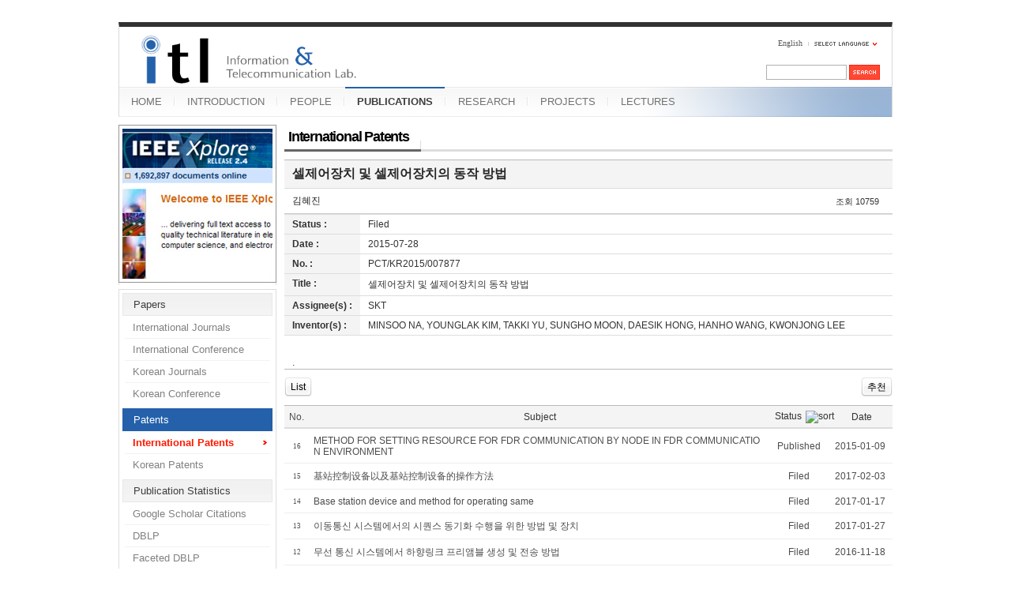

--- FILE ---
content_type: text/html; charset=UTF-8
request_url: https://mirinae.yonsei.ac.kr/index.php?mid=pub_patent_int&category=0&document_srl=38546&sortkey=extra_vars1
body_size: 8892
content:
<!DOCTYPE html>
<html lang="en">
<head>
<!-- META -->
<meta charset="utf-8">
<meta name="Generator" content="XpressEngine">
<meta http-equiv="X-UA-Compatible" content="IE=edge">
<!-- TITLE -->
<title>International Patents - 셀제어장치 및 셀제어장치의 동작 방법</title>
<!-- CSS -->
<link rel="stylesheet" href="/common/css/xe.min.css?20140618142045" />
<link rel="stylesheet" href="/common/js/plugins/ui/jquery-ui.min.css?20140618142045" />
<link rel="stylesheet" href="/modules/board/skins/sejin7940_board/css/board.css?20110816154726" />
<link rel="stylesheet" href="/modules/board/skins/sejin7940_board/css/button.css?20110816154726" />
<link rel="stylesheet" href="/modules/board/skins/sejin7940_board/css/pagination.css?20110816154726" />
<link rel="stylesheet" href="/modules/board/skins/sejin7940_board/css/white.css?20110816154726" />
<link rel="stylesheet" href="/layouts/xe_official_mirinae/css/blue.css?20231012143137" />
<link rel="stylesheet" href="/modules/editor/styles/default/style.css?20140618142048" />
<link rel="stylesheet" href="/widgets/sejin7940_calendar/skins/default/css/widget.css?20110816154726" />
<link rel="stylesheet" href="/files/faceOff/594/014/layout.css?20150323165752" />
<!-- JS -->
<!--[if lt IE 9]><script src="/common/js/jquery-1.x.min.js?20140618142045"></script>
<![endif]--><!--[if gte IE 9]><!--><script src="/common/js/jquery.min.js?20140618142045"></script>
<![endif]--><script src="/common/js/x.min.js?20140618142045"></script>
<script src="/common/js/xe.min.js?20140618142045"></script>
<script src="/modules/board/tpl/js/board.min.js?20140618142047"></script>
<script src="/modules/board/skins/sejin7940_board/js/sejin7940_board.js?20110816154726"></script>
<script src="/layouts/xe_official_mirinae/js/xe_official.js?20100504092716"></script>
<!--[if lt IE 9]><script src="/common/js/html5.js"></script><![endif]-->
<!-- RSS -->
<!-- ICON -->
<link rel="shortcut icon" href="./modules/admin/tpl/img/faviconSample.png" /><link rel="apple-touch-icon" href="./modules/admin/tpl/img/mobiconSample.png" />
<style type="text/css">
    body {  font-family:sans-serif; font-size:10pt}
</style>
<style> .xe_content { font-size:12px; }</style><script>
//<![CDATA[
var current_url = "https://mirinae.yonsei.ac.kr/?mid=pub_patent_int&document_srl=38546&sortkey=extra_vars1";
var request_uri = "https://mirinae.yonsei.ac.kr/";
var current_mid = "pub_patent_int";
var waiting_message = "Requesting to the server, please wait.";
var ssl_actions = new Array();
var default_url = "https://mirinae.yonsei.ac.kr";
var enforce_ssl = true;xe.current_lang = "en";
xe.cmd_find = "Find";
xe.cmd_cancel = "Cancel";
xe.cmd_confirm = "Confirm";
xe.msg_no_root = "You cannot select a root.";
xe.msg_no_shortcut = "You cannot select a shortcut.";
xe.msg_select_menu = "Select target menu";
//]]>
</script>
</head>
<body>
   
<!-- js 파일 import -->
<!-- 레이아웃과 연동될 css 파일 import -->
    <div id="bodyWrap">
	<div id="header">
		<h1><a href=""><img src="https://mirinae.yonsei.ac.kr/files/attach/images/14594/itllogo2.gif" alt="Information and Telecommunication Lab" class="iePngFix" id="itlLogo" />
<!-- img src="https://mirinae.yonsei.ac.kr/images/itllogo2.gif" alt="logo" border="0" class="iePngFix" />  -->
</a></h1>
		<div id="language">
			<strong title="en">English</strong> <a href="#selectLang" onclick="showHide('selectLang');return false;"><img src="/layouts/xe_official_mirinae/images/blue/buttonLang.gif" alt="Select Language" width="87" height="15" /></a>
			<ul id="selectLang">
                			</ul>
		</div>
		<!--GNB-->
		<ul id="gnb">
            <!-- main_menu 1차 시작 -->
                                            <li ><a href="https://mirinae.yonsei.ac.kr/home" >HOME</a></li>
                                            <li ><a href="https://mirinae.yonsei.ac.kr/introduction" >INTRODUCTION</a></li>
                                            <li ><a href="https://mirinae.yonsei.ac.kr/members" >PEOPLE</a></li>
                                                                                <li class="on"><a href="https://mirinae.yonsei.ac.kr/publications" >PUBLICATIONS</a></li>
                                            <li ><a href="https://mirinae.yonsei.ac.kr/research" >RESEARCH</a></li>
                                            <li ><a href="https://mirinae.yonsei.ac.kr/projects" >PROJECTS</a></li>
                                            <li ><a href="https://mirinae.yonsei.ac.kr/lectures" >LECTURES</a></li>
                        <!-- main_menu 1차 끝 -->
		</ul>
		
		<form action="https://mirinae.yonsei.ac.kr/" method="post" id="isSearch"><input type="hidden" name="error_return_url" value="/index.php?mid=pub_patent_int&amp;category=0&amp;document_srl=38546&amp;sortkey=extra_vars1" /><input type="hidden" name="vid" value="" />
            <input type="hidden" name="mid" value="pub_patent_int" />
            <input type="hidden" name="act" value="IS" />
            <input type="hidden" name="search_target" value="title_content" />
			<input name="is_keyword" type="text" class="inputText" title="keyword" />
			<input type="image" src="/layouts/xe_official_mirinae/images/blue/buttonSearch.gif" alt="Search" class="submit" />
		</form>
	</div>
	<div id="contentBody">
		<div id="columnLeft">
            <!-- 왼쪽 그림 메뉴 -->
                        <!-- 왼쪽 그림 메뉴 -->
                        <!-- 왼쪽 그림 메뉴 -->
                        <!-- 왼쪽 그림 메뉴 -->
                        <!-- 왼쪽 그림 메뉴 -->
                        <img src="/layouts/xe_official_mirinae/images/mirinae/publications.jpg"/>
                        <!-- 왼쪽 그림 메뉴 -->
                        <!-- LECTURES 에서만 로그인 위젯 출력 -->
                        <!-- 왼쪽 2차 메뉴 -->
			<img src="/layouts/xe_official_mirinae/images/blank.gif" alt="" class="mask" />
            			<ol id="lnb">
                                				<li ><a href="https://mirinae.yonsei.ac.kr/publications" >Papers</a>
                    <!-- main_menu 3차 시작 -->
                    					<ul>
                    						<li ><a href="https://mirinae.yonsei.ac.kr/pub_journal_int" >International Journals</a></li>
                    						<li ><a href="https://mirinae.yonsei.ac.kr/pub_conf_int" >International Conference</a></li>
                    						<li ><a href="https://mirinae.yonsei.ac.kr/pub_journal_kor" >Korean Journals</a></li>
                    						<li ><a href="https://mirinae.yonsei.ac.kr/pub_conf_kor" >Korean Conference</a></li>
                    					</ul>
                    				</li>
                                				<li class="on"><a href="https://mirinae.yonsei.ac.kr/publications" >Patents</a>
                    <!-- main_menu 3차 시작 -->
                    					<ul>
                    						<li class="on"><a href="https://mirinae.yonsei.ac.kr/pub_patent_int" >International Patents</a></li>
                    						<li ><a href="https://mirinae.yonsei.ac.kr/pub_patent_kor" >Korean Patents</a></li>
                    					</ul>
                    				</li>
                                				<li ><a href="https://mirinae.yonsei.ac.kr/publications" >Publication Statistics</a>
                    <!-- main_menu 3차 시작 -->
                    					<ul>
                    						<li ><a href="http://scholar.google.com/citations?hl=en&amp;user=f08AsRMAAAAJ&amp;view_op=list_works&amp;pagesize=100" onclick="window.open(this.href);return false;">Google Scholar Citations</a></li>
                    						<li ><a href="http://dblp.uni-trier.de/pers/ht/h/Hong:Daesik.html" onclick="window.open(this.href);return false;">DBLP</a></li>
                    						<li ><a href="http://dblp.L3S.de/Authors/Daesik_Hong" onclick="window.open(this.href);return false;">Faceted DBLP</a></li>
                    						<li ><a href="http://www.pubzone.org/pages/publications/showAuthor.do?userId=53.5677&amp;show_max=100" onclick="window.open(this.href);return false;">PubZone</a></li>
                    					</ul>
                    				</li>
                                			</ol>
            <!--<a href="https://mirinae.yonsei.ac.kr/?mid=home_new"><img src="https://mirinae.yonsei.ac.kr/files/attach/images/199/253/010/Fresh3.gif"></a>-->
<div class="xe-widget-wrapper " style=""><div style="*zoom:1;padding:0px 0px 0px 0px !important;"><div style="margin:0;padding:0:">
	<embed src='./widgets/counter_status/skins/flash/counter.swf?n=3039,9918,4571270' width='1' height='1' wmode='transparent'></embed>
</div>
</div></div>
		</div>
		<div id="columnRight">
            <!-- 컨텐츠 시작 -->
              
	   <!-- 별도의 lang 파일을 적용하기 위해 -->
	    <script>
function file_download_check() {
	if (confirm('5 포인트가 차감됩니다. 다운로드 하시겠습니까?')) return true;
	else return false;;
}
</script>
		<div class="board" >
    <div class="boardHeader">
								<div class="boardTitle">
				<h2 class="boardTitleText"><a href="https://mirinae.yonsei.ac.kr/pub_patent_int">International Patents</a></h2>
							</div>
							    </div>
<!-- (시작) sejin7940 추가 - 상단 가로형 펼침 카테고리 구현 위해서 -->
<!-- (끝) sejin7940 추가 - 상단 가로형 펼침 카테고리 구현 위해서 -->
<div style="border:0px solid red; width:100%;"> 
<!--  header.html 에서는 div 가 두개 열림 --><!-- 달력 상단 배치시 -->
<div id="div_calendar" style="width:100%; padding:0px; margin:0px auto 20px auto; list-style:none; display:none;">
	<ul style="border:0px solid red; margin:0px auto; width:10px">
			<li style="width:px; border:0px solid red; float:left; ">
			<div class="xe-widget-wrapper " style=""><div style="*zoom:1;padding:0px 0px 0px 0px !important;">    <div class="widgetContainer">
    <div class="widgetCalendarNavigation">
        <button type="button" class="prevYear" onclick="location.href='https://mirinae.yonsei.ac.kr/index.php?mid=pub_patent_int&amp;category=0&amp;document_srl=38546&amp;sortkey=extra_vars1&amp;search_target=regdate&amp;search_keyword=2025'">&lt;&lt;</button> <button type="button" class="prevMonth" onclick="location.href='https://mirinae.yonsei.ac.kr/index.php?mid=pub_patent_int&amp;category=0&amp;document_srl=38546&amp;sortkey=extra_vars1&amp;search_target=regdate&amp;search_keyword=202512'">&lt;</button>
        <button type="button" class="nextMonth" onclick="location.href='https://mirinae.yonsei.ac.kr/index.php?mid=pub_patent_int&amp;category=0&amp;document_srl=38546&amp;sortkey=extra_vars1&amp;search_target=regdate&amp;search_keyword=202602'">&gt;</button> <button type="button" class="nextYear" onclick="location.href='https://mirinae.yonsei.ac.kr/index.php?mid=pub_patent_int&amp;category=0&amp;document_srl=38546&amp;sortkey=extra_vars1&amp;search_target=regdate&amp;search_keyword=2027'">&gt;&gt;</button>
    </div>
    <table border="1" cellspacing="0" class="widgetCalendar">
        <caption>2026.01</caption>
        <thead>
            <tr>
                <th scope="col" class="sun">Sunday</th>
                <th scope="col">Monday</th>
                <th scope="col">Tuesday</th>
                <th scope="col">Wednesday</th>
                <th scope="col">Thursday</th>
                <th scope="col">Friday</th>
                <th scope="col">Saturday</th>
            </tr>
        </thead>
        <tbody>
			<!-- 복수 달력 지정 위해서 추가한 부분 (sejin7940 - 시작) -->
			            			<!-- 복수 달력 지정 위해서 추가한 부분 (sejin7940 - 시작) -->
                                            <tr>
                                                                                            																																				                                                <td class="sun  " >
                                                                                                                                                                                    </td>
                                                                                            																																				                                                <td class="  " >
                                                                                                                                                                                    </td>
                                                                                            																																				                                                <td class="  " >
                                                                                                                                                                                    </td>
                                                                                            																																				                                                <td class="  " >
                                                                                                                                                                                    </td>
                                                                                                                                                                                                        																																				                                                <td class="  " >
                                                                                                1                                                                                    </td>
                                                                                                                                                                            																																				                                                <td class="  " >
                                                                                                2                                                                                    </td>
                                                                                                                                                                            																																				                                                <td class="  " >
                                                                                                3                                                                                    </td>
                                    </tr>
                                                            <tr>
                                                                                                                                                                            																																				                                                <td class="sun  " >
                                                                                                4                                                                                    </td>
                                                                                                                                                                            																																				                                                <td class="  " >
                                                                                                5                                                                                    </td>
                                                                                                                                                                            																																				                                                <td class="  " >
                                                                                                6                                                                                    </td>
                                                                                                                                                                            																																				                                                <td class="  " >
                                                                                                7                                                                                    </td>
                                                                                                                                                                            																																				                                                <td class="  " >
                                                                                                8                                                                                    </td>
                                                                                                                                                                            																																				                                                <td class="  " >
                                                                                                9                                                                                    </td>
                                                                                                                                                                            																																				                                                <td class="  " >
                                                                                                10                                                                                    </td>
                                    </tr>
                                                            <tr>
                                                                                                                                                                            																																				                                                <td class="sun  " >
                                                                                                11                                                                                    </td>
                                                                                                                                                                            																																				                                                <td class="  " >
                                                                                                12                                                                                    </td>
                                                                                                                                                                            																																				                                                <td class="  " >
                                                                                                13                                                                                    </td>
                                                                                                                                                                            																																				                                                <td class="  " >
                                                                                                14                                                                                    </td>
                                                                                                                                                                            																																				                                                <td class="  " >
                                                                                                15                                                                                    </td>
                                                                                                                                                                            																																				                                                <td class="  " >
                                                                                                16                                                                                    </td>
                                                                                                                                                                            																																				                                                <td class="  " >
                                                                                                17                                                                                    </td>
                                    </tr>
                                                            <tr>
                                                                                                                                                                            																																				                                                <td class="sun  " >
                                                                                                18                                                                                    </td>
                                                                                                                                                                            																																				                                                <td class="  " >
                                                                                                19                                                                                    </td>
                                                                                                                                                                            																																				                                                <td class="  " >
                                                                                                20                                                                                    </td>
                                                                                                                                                                            																																				                                                <td class="today  " >
                                                                                                21                                                                                    </td>
                                                                                                                                                                            																																				                                                <td class="  " >
                                                                                                22                                                                                    </td>
                                                                                                                                                                            																																				                                                <td class="  " >
                                                                                                23                                                                                    </td>
                                                                                                                                                                            																																				                                                <td class="  " >
                                                                                                24                                                                                    </td>
                                    </tr>
                                                            <tr>
                                                                                                                                                                            																																				                                                <td class="sun  " >
                                                                                                25                                                                                    </td>
                                                                                                                                                                            																																				                                                <td class="  " >
                                                                                                26                                                                                    </td>
                                                                                                                                                                            																																				                                                <td class="  " >
                                                                                                27                                                                                    </td>
                                                                                                                                                                            																																				                                                <td class="  " >
                                                                                                28                                                                                    </td>
                                                                                                                                                                            																																				                                                <td class="  " >
                                                                                                29                                                                                    </td>
                                                                                                                                                                            																																				                                                <td class="  " >
                                                                                                30                                                                                    </td>
                                                                                                                                                                            																																				                                                <td class="  " >
                                                                                                31                                                                                    </td>
                                    </tr>
                                                                </tbody>
    </table>
</div>
</div></div>
		</li>
		</ul>
</div>
<!-- 목록에서 글 선택 안 한 경우, 자동으로 최근 공지나 최근 글을 무조건 view 로 나오게 -->
	<div class="viewDocument">
				<!---->
		<!--  view 화면에서 관리자 설정 버튼 넣어주기 위해서 (시작) (목록의 하단에 카테고리 배치되게 하고자 header 에서 이전시킴) -->
		<!--  view 화면에서 관리자 설정 버튼 넣어주기 위해서 (끝)  -->
	<div class="boardRead">
		<div class="boardReadHeader"  >
			
			<div class="titleArea">
				<h3 class="title" style="word-break:break-all;"><a href="https://mirinae.yonsei.ac.kr/38546" >셀제어장치 및 셀제어장치의 동작 방법</a></h3>
				<a href="https://mirinae.yonsei.ac.kr/index.php?mid=pub_patent_int&amp;category=0&amp;sortkey=extra_vars1" class="category"></a>
			</div>
				
				<div class="authorArea">
																					<a href="#popup_menu_area" class="member_27764 author" onclick="return false">김혜진</a>
																				<span class="ipAddress"></span>
										<span class="counts">
						<span class="read">조회 <span class="num">10759</span></span>																							</span>
				</div>
								</div>
				<table border="1" cellspacing="0" summary="Extra Form" class="extraVarsList" >
													<tr>
					<th>Status :</th>
					<td>Filed&nbsp;</td>
				</tr>
																				<tr>
					<th>Date :</th>
					<td>2015-07-28&nbsp;</td>
				</tr>
																				<tr>
					<th>No. :</th>
					<td>PCT/KR2015/007877&nbsp;</td>
				</tr>
																				<tr>
					<th>Title :</th>
					<td>셀제어장치 및 셀제어장치의 동작 방법&nbsp;</td>
				</tr>
																				<tr>
					<th>Assignee(s) :</th>
					<td>SKT&nbsp;</td>
				</tr>
																				<tr>
					<th>Inventor(s) :</th>
					<td>MINSOO NA, YOUNGLAK KIM, TAKKI YU, SUNGHO MOON, DAESIK HONG, HANHO WANG, KWONJONG LEE&nbsp;</td>
				</tr>
											</table>
						<div class="boardReadBody" id="boardReadBody">
																			<div class="view_content"><!--BeforeDocument(38546,27764)--><div class="document_38546_27764 xe_content"><p>.</p></div><!--AfterDocument(38546,27764)--></div>
												</div>
		<div class="boardReadFooter" style="float:left; width:100%">
						
									
						
						
		</div>
				<div id="view_bottomborder" class="boardNavigation" style="width:100%; float:left">
			<div class="buttonLeft">
							<a href="https://mirinae.yonsei.ac.kr/index.php?mid=pub_patent_int&amp;category=0&amp;sortkey=extra_vars1" class="buttonOfficial btn_list"><span>List</span></a>
											
			</div>
			<div class="buttonRight">
													<a href="javascript:doCallModuleAction('document','procDocumentVoteUp',38546)" class="buttonOfficial btn_voted"><span>추천</span></a>
																											</div>
		</div>
	</div>
											<div style=" text-align:center; width:100%; float:left;">
						</div>
							</div>
<!-- (시작) sejin7940 추가 - 상단 가로형 펼침 카테고리 구현 위해서 -->
	<!-- (끝) sejin7940 추가 - 상단 가로형 펼침 카테고리 구현 위해서 -->
	<!-- (시작) sejin7940 추가 - 확장변수를 이용한 목록 정렬기능 &  목록순서 임의배치 기능-->
							   <!--  확장변수를 이용한 목록 정렬기능 -->
																																																																																																																																																																																																																																																																																																																																<!-- (끝) sejin7940 추가 - 확장변수를 이용한 목록 정렬기능 &  목록순서 임의배치 기능 -->
																											
<form action="./" method="get" class="boardListForm"><input type="hidden" name="error_return_url" value="/index.php?mid=pub_patent_int&amp;category=0&amp;document_srl=38546&amp;sortkey=extra_vars1" /><input type="hidden" name="act" value="" /><input type="hidden" name="mid" value="pub_patent_int" /><input type="hidden" name="vid" value="" />
    <fieldset>
        <legend>List of Articles</legend>
        <table cellspacing="0" border="1" summary="List of Articles" class="boardList">
						<thead>
				<tr>
					
											
							
							
															<th scope="col">No.</th>
														
																			
							
							
																							<th scope="col" class="title ">
																		<div align="center"><a href="https://mirinae.yonsei.ac.kr/index.php?mid=pub_patent_int&amp;category=0&amp;document_srl=38546&amp;sort_index=title">Subject</a></div>
																	</th>
																						
																			
																							<th scope="col"><a href="https://mirinae.yonsei.ac.kr/index.php?mid=pub_patent_int&amp;category=0&amp;document_srl=38546&amp;sortkey=extra_vars1">Status<img src="/modules/board/skins/sejin7940_board/img/common/" alt="sort" width="5" height="3" class="sort" /></a></th>
																
																			
																							<th scope="col"><a href="https://mirinae.yonsei.ac.kr/index.php?mid=pub_patent_int&amp;category=0&amp;document_srl=38546&amp;sortkey=sortkey">Date</a></th>
																
																													</tr>
			</thead>
						<tbody>
	
							
																																												<tr class="bg2">
					
						
						
													
															<td class="num" >16</td>
								
						
												
						
													
																							<td class="title" style="word-break:break-all;">
																																				
																			<a title="METHOD FOR SETTING RESOURCE FOR FDR COMMUNICATION BY NODE IN FDR COMMUNICATION ENVIRONMENT"  href="https://mirinae.yonsei.ac.kr/index.php?mid=pub_patent_int&amp;category=0&amp;document_srl=38549&amp;sortkey=extra_vars1" >
																											METHOD FOR SETTING RESOURCE FOR FDR COMMUNICATION BY NODE IN FDR COMMUNICATION ENVIRONMENT																																														</a>
						
										
																																		</td>
																
						
												
						
																					<td>Published&nbsp;</td>
																			
						
																					<td>2015-01-09&nbsp;</td>
																																</tr>
																																										<tr class="bg1">
					
						
						
													
															<td class="num" >15</td>
								
						
												
						
													
																							<td class="title" style="word-break:break-all;">
																																				
																			<a title="基站控制设备以及基站控制设备的操作方法"  href="https://mirinae.yonsei.ac.kr/index.php?mid=pub_patent_int&amp;category=0&amp;document_srl=38592&amp;sortkey=extra_vars1" >
																											基站控制设备以及基站控制设备的操作方法																																														</a>
						
										
																																		</td>
																
						
												
						
																					<td>Filed&nbsp;</td>
																			
						
																					<td>2017-02-03&nbsp;</td>
																																</tr>
																																										<tr class="bg2">
					
						
						
													
															<td class="num" >14</td>
								
						
												
						
													
																							<td class="title" style="word-break:break-all;">
																																				
																			<a title="Base station device and method for operating same"  href="https://mirinae.yonsei.ac.kr/index.php?mid=pub_patent_int&amp;category=0&amp;document_srl=38590&amp;sortkey=extra_vars1" >
																											Base station device and method for operating same																																														</a>
						
										
																																		</td>
																
						
												
						
																					<td>Filed&nbsp;</td>
																			
						
																					<td>2017-01-17&nbsp;</td>
																																</tr>
																																										<tr class="bg1">
					
						
						
													
															<td class="num" >13</td>
								
						
												
						
													
																							<td class="title" style="word-break:break-all;">
																																				
																			<a title="이동통신 시스템에서의 시퀀스 동기화 수행을 위한 방법 및 장치"  href="https://mirinae.yonsei.ac.kr/index.php?mid=pub_patent_int&amp;category=0&amp;document_srl=38555&amp;sortkey=extra_vars1" >
																											이동통신 시스템에서의 시퀀스 동기화 수행을 위한 방법 및 장치																																														</a>
						
										
																																		</td>
																
						
												
						
																					<td>Filed&nbsp;</td>
																			
						
																					<td>2017-01-27&nbsp;</td>
																																</tr>
																																										<tr class="bg2">
					
						
						
													
															<td class="num" >12</td>
								
						
												
						
													
																							<td class="title" style="word-break:break-all;">
																																				
																			<a title="무선 통신 시스템에서 하향링크 프리앰블 생성 및 전송 방법"  href="https://mirinae.yonsei.ac.kr/index.php?mid=pub_patent_int&amp;category=0&amp;document_srl=38554&amp;sortkey=extra_vars1" >
																											무선 통신 시스템에서 하향링크 프리앰블 생성 및 전송 방법																																														</a>
						
										
																																		</td>
																
						
												
						
																					<td>Filed&nbsp;</td>
																			
						
																					<td>2016-11-18&nbsp;</td>
																																</tr>
																																										<tr class="bg1">
					
						
						
													
															<td class="num" >11</td>
								
						
												
						
													
																							<td class="title" style="word-break:break-all;">
																																				
																			<a title="FDR 통신 환경에서 노드가 FDR 통신 수행을 위한 자원을 설정하는 방법"  href="https://mirinae.yonsei.ac.kr/index.php?mid=pub_patent_int&amp;category=0&amp;document_srl=38553&amp;sortkey=extra_vars1" >
																											FDR 통신 환경에서 노드가 FDR 통신 수행을 위한 자원을 설정하는 방법																																														</a>
						
										
																																		</td>
																
						
												
						
																					<td>Filed&nbsp;</td>
																			
						
																					<td>2016-07-19&nbsp;</td>
																																</tr>
																																										<tr class="bg2">
					
						
						
													
															<td class="num" >10</td>
								
						
												
						
													
																							<td class="title" style="word-break:break-all;">
																																				
																			<a title="필터뱅크 기반 다중 반송파 무선 통신 시스템에서 패킷 전송 방법 및 장치"  href="https://mirinae.yonsei.ac.kr/index.php?mid=pub_patent_int&amp;category=0&amp;document_srl=38552&amp;sortkey=extra_vars1" >
																											필터뱅크 기반 다중 반송파 무선 통신 시스템에서 패킷 전송 방법 및 장치																																														</a>
						
										
																																		</td>
																
						
												
						
																					<td>Filed&nbsp;</td>
																			
						
																					<td>2016-01-18&nbsp;</td>
																																</tr>
																																										<tr class="bg1">
					
						
						
													
															<td class="num" >9</td>
								
						
												
						
													
																							<td class="title" style="word-break:break-all;">
																																				
																			<a title="풀-듀플렉스(Full-Duplex) 무선 통신 시스템에서 시간 비동기 환경을 고려한 자기 간섭 제거 방법 및 이를 위한 장치"  href="https://mirinae.yonsei.ac.kr/index.php?mid=pub_patent_int&amp;category=0&amp;document_srl=38551&amp;sortkey=extra_vars1" >
																											풀-듀플렉스(Full-Duplex) 무선 통신 시스템에서 시간 비동기 환경을 고려한 자기 간섭 제거 방법 및 이를 위한 장치																																														</a>
						
										
																																		</td>
																
						
												
						
																					<td>Filed&nbsp;</td>
																			
						
																					<td>2016-02-01&nbsp;</td>
																																</tr>
																																										<tr class="bg2">
					
						
						
													
															<td class="num" >8</td>
								
						
												
						
													
																							<td class="title" style="word-break:break-all;">
																																				
																			<a title="단말장치 및 단말장치의 동작 방법"  href="https://mirinae.yonsei.ac.kr/index.php?mid=pub_patent_int&amp;category=0&amp;document_srl=38550&amp;sortkey=extra_vars1" >
																											단말장치 및 단말장치의 동작 방법																																														</a>
						
										
																																		</td>
																
						
												
						
																					<td>Filed&nbsp;</td>
																			
						
																					<td>2016-02-24&nbsp;</td>
																																</tr>
																																										<tr class="bg1">
					
						
						
													
															<td class="num" >7</td>
								
						
												
						
													
																							<td class="title" style="word-break:break-all;">
																																				
																			<a title="기지국제어장치 및 기지국제어장치의 동작 방법"  href="https://mirinae.yonsei.ac.kr/index.php?mid=pub_patent_int&amp;category=0&amp;document_srl=38548&amp;sortkey=extra_vars1" >
																											기지국제어장치 및 기지국제어장치의 동작 방법																																														</a>
						
										
																																		</td>
																
						
												
						
																					<td>Filed&nbsp;</td>
																			
						
																					<td>2015-05-19&nbsp;</td>
																																</tr>
																																										<tr class="bg2">
					
						
						
													
															<td class="num" >6</td>
								
						
												
						
													
																							<td class="title" style="word-break:break-all;">
																																				
																			<a title="기지국장치 및 기지국장치의 동작 방법, 단말장치"  href="https://mirinae.yonsei.ac.kr/index.php?mid=pub_patent_int&amp;category=0&amp;document_srl=38547&amp;sortkey=extra_vars1" >
																											기지국장치 및 기지국장치의 동작 방법, 단말장치																																														</a>
						
										
																																		</td>
																
						
												
						
																					<td>Filed&nbsp;</td>
																			
						
																					<td>2015-06-29&nbsp;</td>
																																</tr>
																																										<tr class="bg1">
					
						
						
													
															<td class="num" >&raquo;</td>
								
						
												
						
													
																							<td class="title" style="word-break:break-all;">
																																				
																			<a title="셀제어장치 및 셀제어장치의 동작 방법"  href="https://mirinae.yonsei.ac.kr/index.php?mid=pub_patent_int&amp;category=0&amp;document_srl=38546&amp;sortkey=extra_vars1" >
																											셀제어장치 및 셀제어장치의 동작 방법																																														</a>
						
										
																																		</td>
																
						
												
						
																					<td>Filed&nbsp;</td>
																			
						
																					<td>2015-07-28&nbsp;</td>
																																</tr>
																																										<tr class="bg2">
					
						
						
													
															<td class="num" >4</td>
								
						
												
						
													
																							<td class="title" style="word-break:break-all;">
																																				
																			<a title="기지국장치 및 기지국장치의 동작 방법"  href="https://mirinae.yonsei.ac.kr/index.php?mid=pub_patent_int&amp;category=0&amp;document_srl=38545&amp;sortkey=extra_vars1" >
																											기지국장치 및 기지국장치의 동작 방법																																														</a>
						
										
																																		</td>
																
						
												
						
																					<td>Filed&nbsp;</td>
																			
						
																					<td>2015-06-05&nbsp;</td>
																																</tr>
																																										<tr class="bg1">
					
						
						
													
															<td class="num" >3</td>
								
						
												
						
													
																							<td class="title" style="word-break:break-all;">
																																				
																			<a title="APPARATUS AND METHOD FOR UPLINK SCHEDULING IN MULTI-USER MULTIPLE-INPUT AND MULTIPLE-OUTPUT SYSTEM"  href="https://mirinae.yonsei.ac.kr/index.php?mid=pub_patent_int&amp;category=0&amp;document_srl=38544&amp;sortkey=extra_vars1" >
																											APPARATUS AND METHOD FOR UPLINK SCHEDULING IN MULTI-USER MULTIPLE-INPUT AND MULTIPLE-OUTPUT SYSTEM																																														</a>
						
										
																																		</td>
																
						
												
						
																					<td>Filed&nbsp;</td>
																			
						
																					<td>2014-12-04&nbsp;</td>
																																</tr>
																																										<tr class="bg2">
					
						
						
													
															<td class="num" >2</td>
								
						
												
						
													
																							<td class="title" style="word-break:break-all;">
																																				
																			<a title="METHOD AND APPARATUS FOR OPERATING A NON-ORTHOGONAL MULTIPLE ACCESS SCHEME IN MULTIUSER BEAMFORMING SYSTEM"  href="https://mirinae.yonsei.ac.kr/index.php?mid=pub_patent_int&amp;category=0&amp;document_srl=38543&amp;sortkey=extra_vars1" >
																											METHOD AND APPARATUS FOR OPERATING A NON-ORTHOGONAL MULTIPLE ACCESS SCHEME IN MULTIUSER BEAMFORMING SYSTEM																																														</a>
						
										
																																		</td>
																
						
												
						
																					<td>Filed&nbsp;</td>
																			
						
																					<td>2014-04-21&nbsp;</td>
																																</tr>
																																										<tr class="bg1">
					
						
						
													
															<td class="num" >1</td>
								
						
												
						
													
																							<td class="title" style="word-break:break-all;">
																																				
																			<a title="FDR 통신 환경에서 노드가 FDR 통신 수행을 위한 자원을 설정하는 방법"  href="https://mirinae.yonsei.ac.kr/index.php?mid=pub_patent_int&amp;category=0&amp;document_srl=38540&amp;sortkey=extra_vars1" >
																											FDR 통신 환경에서 노드가 FDR 통신 수행을 위한 자원을 설정하는 방법																																														</a>
						
										
																																		</td>
																
						
												
						
																					<td>Filed&nbsp;</td>
																			
						
																					<td>2014-01-23&nbsp;</td>
																																</tr>
																
						</tbody>
        </table>
		
    </fieldset>
</form>
	<div id="list_bottomborder" class="boardNavigation"  >
	    <div class="buttonLeft">
        							<a href="https://mirinae.yonsei.ac.kr/index.php?mid=pub_patent_int&amp;page=1" class="buttonOfficial"><span>List</span></a>
							            </div>
    <div class="buttonRight">
		            </div>
	    <!--  검은배경시  검색창이 전체 board 틀 아래쪽으로 밀려나가던 버그 수정 위해서 boardNavigation 내부로 배치 -->
		<div style="padding:15px 0px 0px 0px; ">
		<form action="https://mirinae.yonsei.ac.kr/" method="get" onsubmit="return procFilter(this, search)" id="fo_search" class="boardSearchForm"><input type="hidden" name="error_return_url" value="/index.php?mid=pub_patent_int&amp;category=0&amp;document_srl=38546&amp;sortkey=extra_vars1" /><input type="hidden" name="act" value="" />
		<fieldset>
			<legend>Board Search</legend>
			<input type="hidden" name="vid" value="" />
			<input type="hidden" name="mid" value="pub_patent_int" />
			<input type="hidden" name="category" value="0" />
			<input type="text" name="search_keyword" value="" class="inputText" accesskey="S" title="Search" />
			<!-- sejin7940 -  정렬하다가 검색시, 정렬하던 사항 유지 위해서 (시작)-->
						<!-- sejin7940 -  정렬하다가 검색시, 정렬하던 사항 유지 위해서 (끝)-->
			<select name="search_target">
								<option value="title" >Subject</option>
								<option value="content" >Content</option>
								<option value="title_content" >Subject+Content</option>
								<option value="comment" >Comment</option>
								<option value="user_name" >User Name</option>
								<option value="nick_name" >Nick Name</option>
								<option value="user_id" >User ID</option>
								<option value="tag" >Tag</option>
								<option value="extra_vars1" >Status</option>
								<option value="extra_vars3" >No.</option>
								<option value="extra_vars4" >Title</option>
								<option value="extra_vars5" >Assignee(s)</option>
								<option value="extra_vars6" >Inventor(s)</option>
							</select>
						<span class="buttonOfficial"><button type="submit" onclick="xGetElementById('fo_search').submit();return false;">Search</button></span>
			<ul class="infoEtc">
				<li class="contributors"><a href="https://mirinae.yonsei.ac.kr/index.php?module=module&amp;act=dispModuleSkinInfo&amp;selected_module=board&amp;skin=sejin7940_board" onclick="popopen(this.href,'skinInfo'); return false;" title="Contributors"><span>Contributors</span></a></li>
							</ul>
		</fieldset>
	</form>
	</div>
	</div>
<!-- 달력 하단 배치시 -->
<div id="div_calendar" style="width:100%; padding:0px; margin:20px auto 10px auto; list-style:none; display:none;">
	<ul style="border:0px solid red; margin:0px auto; width:10px">
			<li style="width:px; border:0px solid red; float:left; ">
			<div class="xe-widget-wrapper " style=""><div style="*zoom:1;padding:0px 0px 0px 0px !important;">    <div class="widgetContainer">
    <div class="widgetCalendarNavigation">
        <button type="button" class="prevYear" onclick="location.href='https://mirinae.yonsei.ac.kr/index.php?mid=pub_patent_int&amp;category=0&amp;document_srl=38546&amp;sortkey=extra_vars1&amp;search_target=regdate&amp;search_keyword=2025'">&lt;&lt;</button> <button type="button" class="prevMonth" onclick="location.href='https://mirinae.yonsei.ac.kr/index.php?mid=pub_patent_int&amp;category=0&amp;document_srl=38546&amp;sortkey=extra_vars1&amp;search_target=regdate&amp;search_keyword=202512'">&lt;</button>
        <button type="button" class="nextMonth" onclick="location.href='https://mirinae.yonsei.ac.kr/index.php?mid=pub_patent_int&amp;category=0&amp;document_srl=38546&amp;sortkey=extra_vars1&amp;search_target=regdate&amp;search_keyword=202602'">&gt;</button> <button type="button" class="nextYear" onclick="location.href='https://mirinae.yonsei.ac.kr/index.php?mid=pub_patent_int&amp;category=0&amp;document_srl=38546&amp;sortkey=extra_vars1&amp;search_target=regdate&amp;search_keyword=2027'">&gt;&gt;</button>
    </div>
    <table border="1" cellspacing="0" class="widgetCalendar">
        <caption>2026.01</caption>
        <thead>
            <tr>
                <th scope="col" class="sun">Sunday</th>
                <th scope="col">Monday</th>
                <th scope="col">Tuesday</th>
                <th scope="col">Wednesday</th>
                <th scope="col">Thursday</th>
                <th scope="col">Friday</th>
                <th scope="col">Saturday</th>
            </tr>
        </thead>
        <tbody>
			<!-- 복수 달력 지정 위해서 추가한 부분 (sejin7940 - 시작) -->
			            			<!-- 복수 달력 지정 위해서 추가한 부분 (sejin7940 - 시작) -->
                                            <tr>
                                                                                            																																				                                                <td class="sun  " >
                                                                                                                                                                                    </td>
                                                                                            																																				                                                <td class="  " >
                                                                                                                                                                                    </td>
                                                                                            																																				                                                <td class="  " >
                                                                                                                                                                                    </td>
                                                                                            																																				                                                <td class="  " >
                                                                                                                                                                                    </td>
                                                                                                                                                                                                        																																				                                                <td class="  " >
                                                                                                1                                                                                    </td>
                                                                                                                                                                            																																				                                                <td class="  " >
                                                                                                2                                                                                    </td>
                                                                                                                                                                            																																				                                                <td class="  " >
                                                                                                3                                                                                    </td>
                                    </tr>
                                                            <tr>
                                                                                                                                                                            																																				                                                <td class="sun  " >
                                                                                                4                                                                                    </td>
                                                                                                                                                                            																																				                                                <td class="  " >
                                                                                                5                                                                                    </td>
                                                                                                                                                                            																																				                                                <td class="  " >
                                                                                                6                                                                                    </td>
                                                                                                                                                                            																																				                                                <td class="  " >
                                                                                                7                                                                                    </td>
                                                                                                                                                                            																																				                                                <td class="  " >
                                                                                                8                                                                                    </td>
                                                                                                                                                                            																																				                                                <td class="  " >
                                                                                                9                                                                                    </td>
                                                                                                                                                                            																																				                                                <td class="  " >
                                                                                                10                                                                                    </td>
                                    </tr>
                                                            <tr>
                                                                                                                                                                            																																				                                                <td class="sun  " >
                                                                                                11                                                                                    </td>
                                                                                                                                                                            																																				                                                <td class="  " >
                                                                                                12                                                                                    </td>
                                                                                                                                                                            																																				                                                <td class="  " >
                                                                                                13                                                                                    </td>
                                                                                                                                                                            																																				                                                <td class="  " >
                                                                                                14                                                                                    </td>
                                                                                                                                                                            																																				                                                <td class="  " >
                                                                                                15                                                                                    </td>
                                                                                                                                                                            																																				                                                <td class="  " >
                                                                                                16                                                                                    </td>
                                                                                                                                                                            																																				                                                <td class="  " >
                                                                                                17                                                                                    </td>
                                    </tr>
                                                            <tr>
                                                                                                                                                                            																																				                                                <td class="sun  " >
                                                                                                18                                                                                    </td>
                                                                                                                                                                            																																				                                                <td class="  " >
                                                                                                19                                                                                    </td>
                                                                                                                                                                            																																				                                                <td class="  " >
                                                                                                20                                                                                    </td>
                                                                                                                                                                            																																				                                                <td class="today  " >
                                                                                                21                                                                                    </td>
                                                                                                                                                                            																																				                                                <td class="  " >
                                                                                                22                                                                                    </td>
                                                                                                                                                                            																																				                                                <td class="  " >
                                                                                                23                                                                                    </td>
                                                                                                                                                                            																																				                                                <td class="  " >
                                                                                                24                                                                                    </td>
                                    </tr>
                                                            <tr>
                                                                                                                                                                            																																				                                                <td class="sun  " >
                                                                                                25                                                                                    </td>
                                                                                                                                                                            																																				                                                <td class="  " >
                                                                                                26                                                                                    </td>
                                                                                                                                                                            																																				                                                <td class="  " >
                                                                                                27                                                                                    </td>
                                                                                                                                                                            																																				                                                <td class="  " >
                                                                                                28                                                                                    </td>
                                                                                                                                                                            																																				                                                <td class="  " >
                                                                                                29                                                                                    </td>
                                                                                                                                                                            																																				                                                <td class="  " >
                                                                                                30                                                                                    </td>
                                                                                                                                                                            																																				                                                <td class="  " >
                                                                                                31                                                                                    </td>
                                    </tr>
                                                                </tbody>
    </table>
</div>
</div></div>
		</li>
		</ul>
</div>
</div>
<!--  게시판 자체 부분 div 닫기 -->
<!-- 달력 하단 좌 / 우 배치시 -->
<ul id="calendarRolling" style="padding:0px; margin:0px; list-style:none; display:none; width:%; ">
			<li style="width:100%; float:left; ">
			<div class="xe-widget-wrapper " style=""><div style="*zoom:1;padding:0px 0px 0px 0px !important;">    <div class="widgetContainer">
    <div class="widgetCalendarNavigation">
        <button type="button" class="prevYear" onclick="location.href='https://mirinae.yonsei.ac.kr/index.php?mid=pub_patent_int&amp;category=0&amp;document_srl=38546&amp;sortkey=extra_vars1&amp;search_target=regdate&amp;search_keyword=2025'">&lt;&lt;</button> <button type="button" class="prevMonth" onclick="location.href='https://mirinae.yonsei.ac.kr/index.php?mid=pub_patent_int&amp;category=0&amp;document_srl=38546&amp;sortkey=extra_vars1&amp;search_target=regdate&amp;search_keyword=202512'">&lt;</button>
        <button type="button" class="nextMonth" onclick="location.href='https://mirinae.yonsei.ac.kr/index.php?mid=pub_patent_int&amp;category=0&amp;document_srl=38546&amp;sortkey=extra_vars1&amp;search_target=regdate&amp;search_keyword=202602'">&gt;</button> <button type="button" class="nextYear" onclick="location.href='https://mirinae.yonsei.ac.kr/index.php?mid=pub_patent_int&amp;category=0&amp;document_srl=38546&amp;sortkey=extra_vars1&amp;search_target=regdate&amp;search_keyword=2027'">&gt;&gt;</button>
    </div>
    <table border="1" cellspacing="0" class="widgetCalendar">
        <caption>2026.01</caption>
        <thead>
            <tr>
                <th scope="col" class="sun">Sunday</th>
                <th scope="col">Monday</th>
                <th scope="col">Tuesday</th>
                <th scope="col">Wednesday</th>
                <th scope="col">Thursday</th>
                <th scope="col">Friday</th>
                <th scope="col">Saturday</th>
            </tr>
        </thead>
        <tbody>
			<!-- 복수 달력 지정 위해서 추가한 부분 (sejin7940 - 시작) -->
			            			<!-- 복수 달력 지정 위해서 추가한 부분 (sejin7940 - 시작) -->
                                            <tr>
                                                                                            																																				                                                <td class="sun  " >
                                                                                                                                                                                    </td>
                                                                                            																																				                                                <td class="  " >
                                                                                                                                                                                    </td>
                                                                                            																																				                                                <td class="  " >
                                                                                                                                                                                    </td>
                                                                                            																																				                                                <td class="  " >
                                                                                                                                                                                    </td>
                                                                                                                                                                                                        																																				                                                <td class="  " >
                                                                                                1                                                                                    </td>
                                                                                                                                                                            																																				                                                <td class="  " >
                                                                                                2                                                                                    </td>
                                                                                                                                                                            																																				                                                <td class="  " >
                                                                                                3                                                                                    </td>
                                    </tr>
                                                            <tr>
                                                                                                                                                                            																																				                                                <td class="sun  " >
                                                                                                4                                                                                    </td>
                                                                                                                                                                            																																				                                                <td class="  " >
                                                                                                5                                                                                    </td>
                                                                                                                                                                            																																				                                                <td class="  " >
                                                                                                6                                                                                    </td>
                                                                                                                                                                            																																				                                                <td class="  " >
                                                                                                7                                                                                    </td>
                                                                                                                                                                            																																				                                                <td class="  " >
                                                                                                8                                                                                    </td>
                                                                                                                                                                            																																				                                                <td class="  " >
                                                                                                9                                                                                    </td>
                                                                                                                                                                            																																				                                                <td class="  " >
                                                                                                10                                                                                    </td>
                                    </tr>
                                                            <tr>
                                                                                                                                                                            																																				                                                <td class="sun  " >
                                                                                                11                                                                                    </td>
                                                                                                                                                                            																																				                                                <td class="  " >
                                                                                                12                                                                                    </td>
                                                                                                                                                                            																																				                                                <td class="  " >
                                                                                                13                                                                                    </td>
                                                                                                                                                                            																																				                                                <td class="  " >
                                                                                                14                                                                                    </td>
                                                                                                                                                                            																																				                                                <td class="  " >
                                                                                                15                                                                                    </td>
                                                                                                                                                                            																																				                                                <td class="  " >
                                                                                                16                                                                                    </td>
                                                                                                                                                                            																																				                                                <td class="  " >
                                                                                                17                                                                                    </td>
                                    </tr>
                                                            <tr>
                                                                                                                                                                            																																				                                                <td class="sun  " >
                                                                                                18                                                                                    </td>
                                                                                                                                                                            																																				                                                <td class="  " >
                                                                                                19                                                                                    </td>
                                                                                                                                                                            																																				                                                <td class="  " >
                                                                                                20                                                                                    </td>
                                                                                                                                                                            																																				                                                <td class="today  " >
                                                                                                21                                                                                    </td>
                                                                                                                                                                            																																				                                                <td class="  " >
                                                                                                22                                                                                    </td>
                                                                                                                                                                            																																				                                                <td class="  " >
                                                                                                23                                                                                    </td>
                                                                                                                                                                            																																				                                                <td class="  " >
                                                                                                24                                                                                    </td>
                                    </tr>
                                                            <tr>
                                                                                                                                                                            																																				                                                <td class="sun  " >
                                                                                                25                                                                                    </td>
                                                                                                                                                                            																																				                                                <td class="  " >
                                                                                                26                                                                                    </td>
                                                                                                                                                                            																																				                                                <td class="  " >
                                                                                                27                                                                                    </td>
                                                                                                                                                                            																																				                                                <td class="  " >
                                                                                                28                                                                                    </td>
                                                                                                                                                                            																																				                                                <td class="  " >
                                                                                                29                                                                                    </td>
                                                                                                                                                                            																																				                                                <td class="  " >
                                                                                                30                                                                                    </td>
                                                                                                                                                                            																																				                                                <td class="  " >
                                                                                                31                                                                                    </td>
                                    </tr>
                                                                </tbody>
    </table>
</div>
</div></div>
		</li>
	</ul>
<div id="categoryRolling" class="category_list" style="display:none; width:18%; ">
	<div class="title_box">카테고리</div>
	<div class="list_box">
		<ul>
		
			<li ><a href="https://mirinae.yonsei.ac.kr/pub_patent_int">전체(16)</a></li>
			 
		</ul>
	</div>
</div>
</div>
<!--  게시판 전체 닫음 -->
<div style="clear:both; width:100%">
</div>
		</div>
	</div>
	<ul id="footer">
		<li class="first-child">
			<address>
			<a href="http://www.zeroboard.com" onclick="window.open(this.href);return false;"><img src="/layouts/xe_official_mirinae/images/blue/powerdByZeroboard.gif" alt="Powered By ZeroBoard" width="106" height="5" /></a>
			</address>
		</li>
        		<li><a href="https://mirinae.yonsei.ac.kr/home" >HOME</a></li>
        		<li><a href="https://mirinae.yonsei.ac.kr/introduction" >INTRODUCTION</a></li>
        		<li><a href="https://mirinae.yonsei.ac.kr/members" >PEOPLE</a></li>
        		<li><a href="https://mirinae.yonsei.ac.kr/publications" >PUBLICATIONS</a></li>
        		<li><a href="https://mirinae.yonsei.ac.kr/research" >RESEARCH</a></li>
        		<li><a href="https://mirinae.yonsei.ac.kr/projects" >PROJECTS</a></li>
        		<li><a href="https://mirinae.yonsei.ac.kr/lectures" >LECTURES</a></li>
        	</ul>
</div>
<script type="text/javascript">
var gaJsHost = (("https:" == document.location.protocol) ? "https://ssl." : "http://www.");
document.write(unescape("%3Cscript src='" + gaJsHost + "google-analytics.com/ga.js' type='text/javascript'%3E%3C/script%3E"));
</script>
<script type="text/javascript">
var pageTracker = _gat._getTracker("UA-3027754-2");
pageTracker._initData();
pageTracker._trackPageview();
</script><!-- ETC -->
<div class="wfsr"></div>
<script src="/files/cache/js_filter_compiled/d046d1841b9c79c545b82d3be892699d.en.compiled.js?20140717165640"></script><script src="/files/cache/js_filter_compiled/1bdc15d63816408b99f674eb6a6ffcea.en.compiled.js?20140717165640"></script><script src="/files/cache/js_filter_compiled/9b007ee9f2af763bb3d35e4fb16498e9.en.compiled.js?20140717165640"></script><script src="/addons/autolink/autolink.js?20140618142043"></script><script src="/common/js/plugins/ui/jquery-ui.min.js?20140618142045"></script><script src="/common/js/plugins/ui/jquery.ui.datepicker-ko.js?20140618142045"></script><script src="/addons/resize_image/js/resize_image.min.js?20140618142043"></script></body>
</html>
